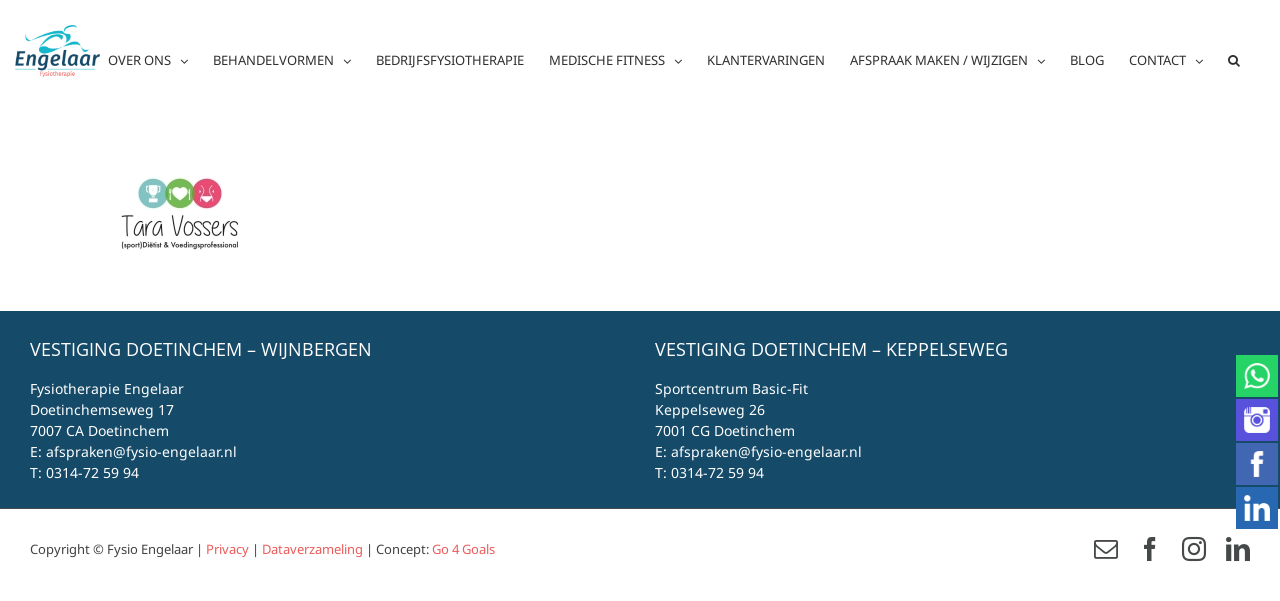

--- FILE ---
content_type: text/plain
request_url: https://www.google-analytics.com/j/collect?v=1&_v=j102&a=413690739&t=pageview&_s=1&dl=https%3A%2F%2Ffysio-engelaar.nl%2Fsamenwerking%2Fcropped-logo1200_300%2F&ul=en-us%40posix&dt=cropped-logo1200_300%20-%20Fysiotherapie%20Engelaar&sr=1280x720&vp=1280x720&_u=YEBAAEABAAAAACAAI~&jid=893325745&gjid=1309963206&cid=1548515815.1768931382&tid=UA-27494957-1&_gid=2101820110.1768931382&_r=1&_slc=1&gtm=45He61e1n81WXTTKMZv895513746za200zd895513746&gcd=13l3l3l3l1l1&dma=0&tag_exp=103116026~103200004~104527906~104528501~104684208~104684211~105391252~115938466~115938468~116682875~117041588&z=277195782
body_size: -451
content:
2,cG-VLM0TJZN0P